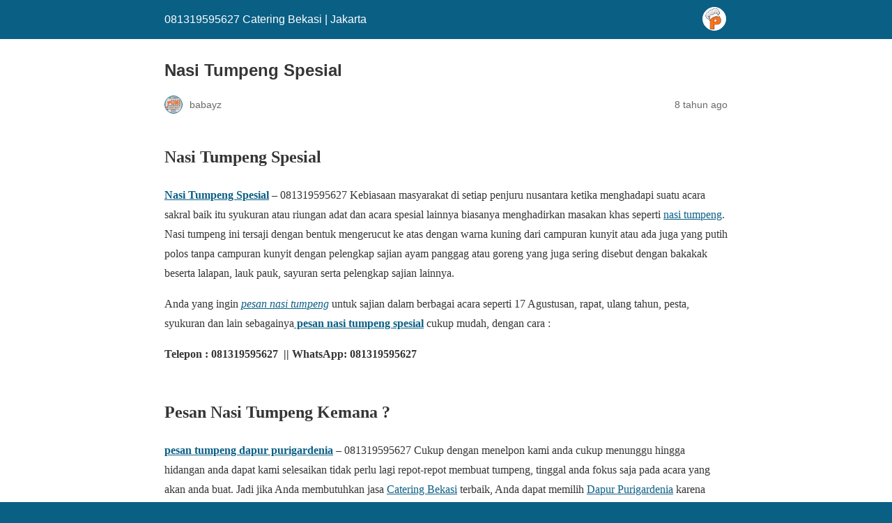

--- FILE ---
content_type: text/html; charset=utf-8
request_url: https://dapurpurigardenia.com/nasi-tumpeng-spesial/amp/
body_size: 33386
content:
<!DOCTYPE html>
<html amp lang="id" data-amp-auto-lightbox-disable transformed="self;v=1" i-amphtml-layout="" i-amphtml-no-boilerplate="">
<head><meta charset="utf-8"><meta name="viewport" content="width=device-width,minimum-scale=1"><link rel="preconnect" href="https://cdn.ampproject.org"><style amp-runtime="" i-amphtml-version="012512221826001">html{overflow-x:hidden!important}html.i-amphtml-fie{height:100%!important;width:100%!important}html:not([amp4ads]),html:not([amp4ads]) body{height:auto!important}html:not([amp4ads]) body{margin:0!important}body{-webkit-text-size-adjust:100%;-moz-text-size-adjust:100%;-ms-text-size-adjust:100%;text-size-adjust:100%}html.i-amphtml-singledoc.i-amphtml-embedded{-ms-touch-action:pan-y pinch-zoom;touch-action:pan-y pinch-zoom}html.i-amphtml-fie>body,html.i-amphtml-singledoc>body{overflow:visible!important}html.i-amphtml-fie:not(.i-amphtml-inabox)>body,html.i-amphtml-singledoc:not(.i-amphtml-inabox)>body{position:relative!important}html.i-amphtml-ios-embed-legacy>body{overflow-x:hidden!important;overflow-y:auto!important;position:absolute!important}html.i-amphtml-ios-embed{overflow-y:auto!important;position:static}#i-amphtml-wrapper{overflow-x:hidden!important;overflow-y:auto!important;position:absolute!important;top:0!important;left:0!important;right:0!important;bottom:0!important;margin:0!important;display:block!important}html.i-amphtml-ios-embed.i-amphtml-ios-overscroll,html.i-amphtml-ios-embed.i-amphtml-ios-overscroll>#i-amphtml-wrapper{-webkit-overflow-scrolling:touch!important}#i-amphtml-wrapper>body{position:relative!important;border-top:1px solid transparent!important}#i-amphtml-wrapper+body{visibility:visible}#i-amphtml-wrapper+body .i-amphtml-lightbox-element,#i-amphtml-wrapper+body[i-amphtml-lightbox]{visibility:hidden}#i-amphtml-wrapper+body[i-amphtml-lightbox] .i-amphtml-lightbox-element{visibility:visible}#i-amphtml-wrapper.i-amphtml-scroll-disabled,.i-amphtml-scroll-disabled{overflow-x:hidden!important;overflow-y:hidden!important}amp-instagram{padding:54px 0px 0px!important;background-color:#fff}amp-iframe iframe{box-sizing:border-box!important}[amp-access][amp-access-hide]{display:none}[subscriptions-dialog],body:not(.i-amphtml-subs-ready) [subscriptions-action],body:not(.i-amphtml-subs-ready) [subscriptions-section]{display:none!important}amp-experiment,amp-live-list>[update]{display:none}amp-list[resizable-children]>.i-amphtml-loading-container.amp-hidden{display:none!important}amp-list [fetch-error],amp-list[load-more] [load-more-button],amp-list[load-more] [load-more-end],amp-list[load-more] [load-more-failed],amp-list[load-more] [load-more-loading]{display:none}amp-list[diffable] div[role=list]{display:block}amp-story-page,amp-story[standalone]{min-height:1px!important;display:block!important;height:100%!important;margin:0!important;padding:0!important;overflow:hidden!important;width:100%!important}amp-story[standalone]{background-color:#000!important;position:relative!important}amp-story-page{background-color:#757575}amp-story .amp-active>div,amp-story .i-amphtml-loader-background{display:none!important}amp-story-page:not(:first-of-type):not([distance]):not([active]){transform:translateY(1000vh)!important}amp-autocomplete{position:relative!important;display:inline-block!important}amp-autocomplete>input,amp-autocomplete>textarea{padding:0.5rem;border:1px solid rgba(0,0,0,.33)}.i-amphtml-autocomplete-results,amp-autocomplete>input,amp-autocomplete>textarea{font-size:1rem;line-height:1.5rem}[amp-fx^=fly-in]{visibility:hidden}amp-script[nodom],amp-script[sandboxed]{position:fixed!important;top:0!important;width:1px!important;height:1px!important;overflow:hidden!important;visibility:hidden}
/*# sourceURL=/css/ampdoc.css*/[hidden]{display:none!important}.i-amphtml-element{display:inline-block}.i-amphtml-blurry-placeholder{transition:opacity 0.3s cubic-bezier(0.0,0.0,0.2,1)!important;pointer-events:none}[layout=nodisplay]:not(.i-amphtml-element){display:none!important}.i-amphtml-layout-fixed,[layout=fixed][width][height]:not(.i-amphtml-layout-fixed){display:inline-block;position:relative}.i-amphtml-layout-responsive,[layout=responsive][width][height]:not(.i-amphtml-layout-responsive),[width][height][heights]:not([layout]):not(.i-amphtml-layout-responsive),[width][height][sizes]:not(img):not([layout]):not(.i-amphtml-layout-responsive){display:block;position:relative}.i-amphtml-layout-intrinsic,[layout=intrinsic][width][height]:not(.i-amphtml-layout-intrinsic){display:inline-block;position:relative;max-width:100%}.i-amphtml-layout-intrinsic .i-amphtml-sizer{max-width:100%}.i-amphtml-intrinsic-sizer{max-width:100%;display:block!important}.i-amphtml-layout-container,.i-amphtml-layout-fixed-height,[layout=container],[layout=fixed-height][height]:not(.i-amphtml-layout-fixed-height){display:block;position:relative}.i-amphtml-layout-fill,.i-amphtml-layout-fill.i-amphtml-notbuilt,[layout=fill]:not(.i-amphtml-layout-fill),body noscript>*{display:block;overflow:hidden!important;position:absolute;top:0;left:0;bottom:0;right:0}body noscript>*{position:absolute!important;width:100%;height:100%;z-index:2}body noscript{display:inline!important}.i-amphtml-layout-flex-item,[layout=flex-item]:not(.i-amphtml-layout-flex-item){display:block;position:relative;-ms-flex:1 1 auto;flex:1 1 auto}.i-amphtml-layout-fluid{position:relative}.i-amphtml-layout-size-defined{overflow:hidden!important}.i-amphtml-layout-awaiting-size{position:absolute!important;top:auto!important;bottom:auto!important}i-amphtml-sizer{display:block!important}@supports (aspect-ratio:1/1){i-amphtml-sizer.i-amphtml-disable-ar{display:none!important}}.i-amphtml-blurry-placeholder,.i-amphtml-fill-content{display:block;height:0;max-height:100%;max-width:100%;min-height:100%;min-width:100%;width:0;margin:auto}.i-amphtml-layout-size-defined .i-amphtml-fill-content{position:absolute;top:0;left:0;bottom:0;right:0}.i-amphtml-replaced-content,.i-amphtml-screen-reader{padding:0!important;border:none!important}.i-amphtml-screen-reader{position:fixed!important;top:0px!important;left:0px!important;width:4px!important;height:4px!important;opacity:0!important;overflow:hidden!important;margin:0!important;display:block!important;visibility:visible!important}.i-amphtml-screen-reader~.i-amphtml-screen-reader{left:8px!important}.i-amphtml-screen-reader~.i-amphtml-screen-reader~.i-amphtml-screen-reader{left:12px!important}.i-amphtml-screen-reader~.i-amphtml-screen-reader~.i-amphtml-screen-reader~.i-amphtml-screen-reader{left:16px!important}.i-amphtml-unresolved{position:relative;overflow:hidden!important}.i-amphtml-select-disabled{-webkit-user-select:none!important;-ms-user-select:none!important;user-select:none!important}.i-amphtml-notbuilt,[layout]:not(.i-amphtml-element),[width][height][heights]:not([layout]):not(.i-amphtml-element),[width][height][sizes]:not(img):not([layout]):not(.i-amphtml-element){position:relative;overflow:hidden!important;color:transparent!important}.i-amphtml-notbuilt:not(.i-amphtml-layout-container)>*,[layout]:not([layout=container]):not(.i-amphtml-element)>*,[width][height][heights]:not([layout]):not(.i-amphtml-element)>*,[width][height][sizes]:not([layout]):not(.i-amphtml-element)>*{display:none}amp-img:not(.i-amphtml-element)[i-amphtml-ssr]>img.i-amphtml-fill-content{display:block}.i-amphtml-notbuilt:not(.i-amphtml-layout-container),[layout]:not([layout=container]):not(.i-amphtml-element),[width][height][heights]:not([layout]):not(.i-amphtml-element),[width][height][sizes]:not(img):not([layout]):not(.i-amphtml-element){color:transparent!important;line-height:0!important}.i-amphtml-ghost{visibility:hidden!important}.i-amphtml-element>[placeholder],[layout]:not(.i-amphtml-element)>[placeholder],[width][height][heights]:not([layout]):not(.i-amphtml-element)>[placeholder],[width][height][sizes]:not([layout]):not(.i-amphtml-element)>[placeholder]{display:block;line-height:normal}.i-amphtml-element>[placeholder].amp-hidden,.i-amphtml-element>[placeholder].hidden{visibility:hidden}.i-amphtml-element:not(.amp-notsupported)>[fallback],.i-amphtml-layout-container>[placeholder].amp-hidden,.i-amphtml-layout-container>[placeholder].hidden{display:none}.i-amphtml-layout-size-defined>[fallback],.i-amphtml-layout-size-defined>[placeholder]{position:absolute!important;top:0!important;left:0!important;right:0!important;bottom:0!important;z-index:1}amp-img[i-amphtml-ssr]:not(.i-amphtml-element)>[placeholder]{z-index:auto}.i-amphtml-notbuilt>[placeholder]{display:block!important}.i-amphtml-hidden-by-media-query{display:none!important}.i-amphtml-element-error{background:red!important;color:#fff!important;position:relative!important}.i-amphtml-element-error:before{content:attr(error-message)}i-amp-scroll-container,i-amphtml-scroll-container{position:absolute;top:0;left:0;right:0;bottom:0;display:block}i-amp-scroll-container.amp-active,i-amphtml-scroll-container.amp-active{overflow:auto;-webkit-overflow-scrolling:touch}.i-amphtml-loading-container{display:block!important;pointer-events:none;z-index:1}.i-amphtml-notbuilt>.i-amphtml-loading-container{display:block!important}.i-amphtml-loading-container.amp-hidden{visibility:hidden}.i-amphtml-element>[overflow]{cursor:pointer;position:relative;z-index:2;visibility:hidden;display:initial;line-height:normal}.i-amphtml-layout-size-defined>[overflow]{position:absolute}.i-amphtml-element>[overflow].amp-visible{visibility:visible}template{display:none!important}.amp-border-box,.amp-border-box *,.amp-border-box :after,.amp-border-box :before{box-sizing:border-box}amp-pixel{display:none!important}amp-analytics,amp-auto-ads,amp-story-auto-ads{position:fixed!important;top:0!important;width:1px!important;height:1px!important;overflow:hidden!important;visibility:hidden}amp-story{visibility:hidden!important}html.i-amphtml-fie>amp-analytics{position:initial!important}[visible-when-invalid]:not(.visible),form [submit-error],form [submit-success],form [submitting]{display:none}amp-accordion{display:block!important}@media (min-width:1px){:where(amp-accordion>section)>:first-child{margin:0;background-color:#efefef;padding-right:20px;border:1px solid #dfdfdf}:where(amp-accordion>section)>:last-child{margin:0}}amp-accordion>section{float:none!important}amp-accordion>section>*{float:none!important;display:block!important;overflow:hidden!important;position:relative!important}amp-accordion,amp-accordion>section{margin:0}amp-accordion:not(.i-amphtml-built)>section>:last-child{display:none!important}amp-accordion:not(.i-amphtml-built)>section[expanded]>:last-child{display:block!important}
/*# sourceURL=/css/ampshared.css*/</style><meta name="amp-to-amp-navigation" content="AMP-Redirect-To; AMP.navigateTo"><meta name="robots" content="max-image-preview:large"><meta name="generator" content="AMP Plugin v2.5.5; mode=reader; theme=legacy"><meta name="generator" content="WordPress 6.9"><meta name="description" content="Nasi Tumpeng Spesial - 081319595627 Kebiasaan masyarakat di setiap penjuru nusantara ketika menghadapi suatu acara sakral baik itu syukuran atau riungan adat dan acara spesial lainnya biasanya menghadirkan masakan khas"><meta name="robots" content="max-image-preview:large"><meta name="author" content="babayz"><meta name="google-site-verification" content="F6Vi66V5tPOCPAtjd2sV4aXG44HgKg672K_fbrCv5LA"><meta name="msvalidate.01" content="5B520B86170BA0BCA92538EC8021A380"><meta name="p:domain_verify" content="78296dd13b7a417c9f5661699e7e8684"><meta name="keywords" content="nasi tumpeng spesial,spesial nasi tumpeng,nasi kuning spesial,pesan nasi tumpeng spesial,nasi tumpeng bekasi spesial,pesan nasi tumpeng,nasi tumpeng bekasi enak,catering bekasi,dapur purigardenia,pesan nasi tumpeng kemana"><meta name="generator" content="All in One SEO (AIOSEO) 4.9.3"><meta property="og:locale" content="id_ID"><meta property="og:site_name" content="Dapur Purigardenia"><meta property="og:type" content="article"><meta property="og:title" content="Nasi Tumpeng Spesial | 081319595627 Catering Bekasi | Jakarta"><meta property="og:description" content="Nasi Tumpeng Spesial - 081319595627 Kebiasaan masyarakat di setiap penjuru nusantara ketika menghadapi suatu acara sakral baik itu syukuran atau riungan adat dan acara spesial lainnya biasanya menghadirkan masakan khas"><meta property="og:url" content="https://dapurpurigardenia.com/nasi-tumpeng-spesial/"><meta property="fb:app_id" content="133873613904543"><meta property="fb:admins" content="Dapur App"><meta property="og:image" content="https://dapurpurigardenia.com/wp-content/uploads/2017/04/logo-kotak.png"><meta property="og:image:secure_url" content="https://dapurpurigardenia.com/wp-content/uploads/2017/04/logo-kotak.png"><meta property="og:image:width" content="200"><meta property="og:image:height" content="200"><meta property="article:published_time" content="2017-08-18T07:09:09+00:00"><meta property="article:modified_time" content="2017-08-29T06:30:12+00:00"><meta property="article:publisher" content="https://facebook.com/Dpurigardenia"><meta name="twitter:card" content="summary"><meta name="twitter:site" content="@Dpurigardenia"><meta name="twitter:title" content="Nasi Tumpeng Spesial | 081319595627 Catering Bekasi | Jakarta"><meta name="twitter:description" content="Nasi Tumpeng Spesial - 081319595627 Kebiasaan masyarakat di setiap penjuru nusantara ketika menghadapi suatu acara sakral baik itu syukuran atau riungan adat dan acara spesial lainnya biasanya menghadirkan masakan khas"><meta name="twitter:creator" content="@babayzgtl"><meta name="twitter:image" content="https://dapurpurigardenia.com/wp-content/uploads/2017/04/logo-kotak.png"><script async="" src="https://cdn.ampproject.org/v0.mjs" type="module" crossorigin="anonymous"></script><script async nomodule src="https://cdn.ampproject.org/v0.js" crossorigin="anonymous"></script><script src="https://cdn.ampproject.org/v0/amp-addthis-0.1.mjs" async="" custom-element="amp-addthis" type="module" crossorigin="anonymous"></script><script async nomodule src="https://cdn.ampproject.org/v0/amp-addthis-0.1.js" crossorigin="anonymous" custom-element="amp-addthis"></script><style amp-custom="">#amp-mobile-version-switcher{left:0;position:absolute;width:100%;z-index:100}#amp-mobile-version-switcher>a{background-color:#444;border:0;color:#eaeaea;display:block;font-family:-apple-system,BlinkMacSystemFont,Segoe UI,Roboto,Oxygen-Sans,Ubuntu,Cantarell,Helvetica Neue,sans-serif;font-size:16px;font-weight:600;padding:15px 0;text-align:center;-webkit-text-decoration:none;text-decoration:none}#amp-mobile-version-switcher>a:active,#amp-mobile-version-switcher>a:focus,#amp-mobile-version-switcher>a:hover{-webkit-text-decoration:underline;text-decoration:underline}:root{--wp-block-synced-color:#7a00df;--wp-block-synced-color--rgb:122,0,223;--wp-bound-block-color:var(--wp-block-synced-color);--wp-editor-canvas-background:#ddd;--wp-admin-theme-color:#007cba;--wp-admin-theme-color--rgb:0,124,186;--wp-admin-theme-color-darker-10:#006ba1;--wp-admin-theme-color-darker-10--rgb:0,107,160.5;--wp-admin-theme-color-darker-20:#005a87;--wp-admin-theme-color-darker-20--rgb:0,90,135;--wp-admin-border-width-focus:2px}@media (min-resolution:192dpi){:root{--wp-admin-border-width-focus:1.5px}}:root{--wp--preset--font-size--normal:16px;--wp--preset--font-size--huge:42px}html :where(.has-border-color){border-style:solid}html :where([data-amp-original-style*=border-top-color]){border-top-style:solid}html :where([data-amp-original-style*=border-right-color]){border-right-style:solid}html :where([data-amp-original-style*=border-bottom-color]){border-bottom-style:solid}html :where([data-amp-original-style*=border-left-color]){border-left-style:solid}html :where([data-amp-original-style*=border-width]){border-style:solid}html :where([data-amp-original-style*=border-top-width]){border-top-style:solid}html :where([data-amp-original-style*=border-right-width]){border-right-style:solid}html :where([data-amp-original-style*=border-bottom-width]){border-bottom-style:solid}html :where([data-amp-original-style*=border-left-width]){border-left-style:solid}html :where(amp-img[class*=wp-image-]),html :where(amp-anim[class*=wp-image-]){height:auto;max-width:100%}:where(figure){margin:0 0 1em}html :where(.is-position-sticky){--wp-admin--admin-bar--position-offset:var(--wp-admin--admin-bar--height,0px)}@media screen and (max-width:600px){html :where(.is-position-sticky){--wp-admin--admin-bar--position-offset:0px}}amp-img.amp-wp-enforced-sizes{object-fit:contain}amp-img img,amp-img noscript{image-rendering:inherit;object-fit:inherit;object-position:inherit}.alignleft{margin-top:1em;margin-right:auto;margin-bottom:1em;margin-left:auto}.alignleft{float:left}.amp-wp-enforced-sizes{max-width:100%;margin:0 auto}html{background:#0a5f85}body{background:#fff;color:#353535;font-family:Georgia,"Times New Roman",Times,Serif;font-weight:300;line-height:1.75}p,figure{margin:0 0 1em;padding:0}a,a:visited{color:#0a5f85}a:hover,a:active,a:focus{color:#353535}.amp-wp-meta,.amp-wp-header div,.amp-wp-title,.wp-caption-text,.amp-wp-tax-category,.amp-wp-tax-tag,.amp-wp-comments-link,.amp-wp-footer p,.back-to-top{font-family:-apple-system,BlinkMacSystemFont,"Segoe UI","Roboto","Oxygen-Sans","Ubuntu","Cantarell","Helvetica Neue",sans-serif}.amp-wp-header{background-color:#0a5f85}.amp-wp-header div{color:#fff;font-size:1em;font-weight:400;margin:0 auto;max-width:calc(840px - 32px);padding:.875em 16px;position:relative}.amp-wp-header a{color:#fff;text-decoration:none}.amp-wp-header .amp-wp-site-icon{background-color:#fff;border:1px solid #fff;border-radius:50%;position:absolute;right:18px;top:10px}.amp-wp-article{color:#353535;font-weight:400;margin:1.5em auto;max-width:840px;overflow-wrap:break-word;word-wrap:break-word}.amp-wp-article-header{align-items:center;align-content:stretch;display:flex;flex-wrap:wrap;justify-content:space-between;margin:1.5em 16px 0}.amp-wp-title{color:#353535;display:block;flex:1 0 100%;font-weight:900;margin:0 0 .625em;width:100%}.amp-wp-meta{color:#696969;display:inline-block;flex:2 1 50%;font-size:.875em;line-height:1.5em;margin:0 0 1.5em;padding:0}.amp-wp-article-header .amp-wp-meta:last-of-type{text-align:right}.amp-wp-article-header .amp-wp-meta:first-of-type{text-align:left}.amp-wp-byline amp-img,.amp-wp-byline .amp-wp-author{display:inline-block;vertical-align:middle}.amp-wp-byline amp-img{border:1px solid #0a5f85;border-radius:50%;position:relative;margin-right:6px}.amp-wp-posted-on{text-align:right}.amp-wp-article-content{margin:0 16px}.amp-wp-article-content .wp-caption{max-width:100%}.amp-wp-article-content amp-img{margin:0 auto}.amp-wp-article-content amp-img.alignleft{margin:0 16px 1em 0}.wp-caption{padding:0}.wp-caption.alignleft{margin-right:16px}.wp-caption .wp-caption-text{border-bottom:1px solid #c2c2c2;color:#696969;font-size:.875em;line-height:1.5em;margin:0;padding:.66em 10px .75em}.amp-wp-article-footer .amp-wp-meta{display:block}.amp-wp-tax-category,.amp-wp-tax-tag{color:#696969;font-size:.875em;line-height:1.5em;margin:1.5em 16px}.amp-wp-comments-link{color:#696969;font-size:.875em;line-height:1.5em;text-align:center;margin:2.25em 0 1.5em}.amp-wp-comments-link a{border-style:solid;border-color:#c2c2c2;border-width:1px 1px 2px;border-radius:4px;background-color:transparent;color:#0a5f85;cursor:pointer;display:block;font-size:14px;font-weight:600;line-height:18px;margin:0 auto;max-width:200px;padding:11px 16px;text-decoration:none;width:50%;-webkit-transition:background-color .2s ease;transition:background-color .2s ease}.amp-wp-footer{border-top:1px solid #c2c2c2;margin:calc(1.5em - 1px) 0 0}.amp-wp-footer div{margin:0 auto;max-width:calc(840px - 32px);padding:1.25em 16px 1.25em;position:relative}.amp-wp-footer h2{font-size:1em;line-height:1.375em;margin:0 0 .5em}.amp-wp-footer p{color:#696969;font-size:.8em;line-height:1.5em;margin:0 85px 0 0}.amp-wp-footer a{text-decoration:none}.back-to-top{bottom:1.275em;font-size:.8em;font-weight:600;line-height:2em;position:absolute;right:16px}.amp-wp-2e3d97c:not(#_#_#_#_#_){max-width:417px}

/*# sourceURL=amp-custom.css */</style><link rel="canonical" href="https://dapurpurigardenia.com/nasi-tumpeng-spesial/"><title>Nasi Tumpeng Spesial | 081319595627 Catering Bekasi | Jakarta</title><script type="application/ld+json" class="aioseo-schema">{"@context":"https://schema.org","@graph":[{"@type":"Article","@id":"https://dapurpurigardenia.com/nasi-tumpeng-spesial/#article","name":"Nasi Tumpeng Spesial | 081319595627 Catering Bekasi | Jakarta","headline":"Nasi Tumpeng Spesial","author":{"@id":"https://dapurpurigardenia.com/author/babayz/#author"},"publisher":{"@id":"https://dapurpurigardenia.com/#organization"},"image":{"@type":"ImageObject","url":"https://dapurpurigardenia.com/wp-content/uploads/2017/08/Testimoni-Almalik-576x1024.jpg","@id":"https://dapurpurigardenia.com/nasi-tumpeng-spesial/#articleImage"},"datePublished":"2017-08-18T07:09:09+07:00","dateModified":"2017-08-29T06:30:12+07:00","inLanguage":"id-ID","commentCount":1,"mainEntityOfPage":{"@id":"https://dapurpurigardenia.com/nasi-tumpeng-spesial/#webpage"},"isPartOf":{"@id":"https://dapurpurigardenia.com/nasi-tumpeng-spesial/#webpage"},"articleSection":"Nasi Tumpeng, Catering Bekasi, Dapur Purigardenia, nasi kuning spesial, nasi tumpeng bekasi enak, nasi tumpeng bekasi spesial, Nasi Tumpeng Spesial, Pesan Nasi Tumpeng, Pesan Nasi Tumpeng Kemana, pesan nasi tumpeng spesial, Spesial nasi tumpeng"},{"@type":"BreadcrumbList","@id":"https://dapurpurigardenia.com/nasi-tumpeng-spesial/#breadcrumblist","itemListElement":[{"@type":"ListItem","@id":"https://dapurpurigardenia.com#listItem","position":1,"name":"Home","item":"https://dapurpurigardenia.com","nextItem":{"@type":"ListItem","@id":"https://dapurpurigardenia.com/Pesan/nasi-tumpeng/#listItem","name":"Nasi Tumpeng"}},{"@type":"ListItem","@id":"https://dapurpurigardenia.com/Pesan/nasi-tumpeng/#listItem","position":2,"name":"Nasi Tumpeng","item":"https://dapurpurigardenia.com/Pesan/nasi-tumpeng/","nextItem":{"@type":"ListItem","@id":"https://dapurpurigardenia.com/nasi-tumpeng-spesial/#listItem","name":"Nasi Tumpeng Spesial"},"previousItem":{"@type":"ListItem","@id":"https://dapurpurigardenia.com#listItem","name":"Home"}},{"@type":"ListItem","@id":"https://dapurpurigardenia.com/nasi-tumpeng-spesial/#listItem","position":3,"name":"Nasi Tumpeng Spesial","previousItem":{"@type":"ListItem","@id":"https://dapurpurigardenia.com/Pesan/nasi-tumpeng/#listItem","name":"Nasi Tumpeng"}}]},{"@type":"Organization","@id":"https://dapurpurigardenia.com/#organization","name":"Dapur Purigardenia","description":"Catering Enak Dan Lezat","url":"https://dapurpurigardenia.com/","telephone":"+6281319595627","logo":{"@type":"ImageObject","url":"https://dapurpurigardenia.com/wp-content/uploads/2019/01/ads3.jpg","@id":"https://dapurpurigardenia.com/nasi-tumpeng-spesial/#organizationLogo","width":125,"height":125,"caption":"Catering Dapur Purigardenia"},"image":{"@id":"https://dapurpurigardenia.com/nasi-tumpeng-spesial/#organizationLogo"},"sameAs":["https://x.com/Dpurigardenia","https://instagram.com/Dpurigardenia","https://tiktok.com/@Dpurigardenia","https://pinterest.com/Dpurigardenia","https://www.youtube.com/@DapurPurigardenia","https://linkedin.com/in/Dpurigardenia","https://tumblr.com/Dpurigardenia"]},{"@type":"Person","@id":"https://dapurpurigardenia.com/author/babayz/#author","url":"https://dapurpurigardenia.com/author/babayz/","name":"babayz","image":{"@type":"ImageObject","@id":"https://dapurpurigardenia.com/nasi-tumpeng-spesial/#authorImage","url":"https://secure.gravatar.com/avatar/3e6068ace64f0540b72ba1aa0277d7f8ade6090c64f95f973cf56951397c5684?s=96\u0026d=mm\u0026r=g","width":96,"height":96,"caption":"babayz"},"sameAs":["https://twitter.com/babayzgtl"]},{"@type":"WebPage","@id":"https://dapurpurigardenia.com/nasi-tumpeng-spesial/#webpage","url":"https://dapurpurigardenia.com/nasi-tumpeng-spesial/","name":"Nasi Tumpeng Spesial | 081319595627 Catering Bekasi | Jakarta","description":"Nasi Tumpeng Spesial - 081319595627 Kebiasaan masyarakat di setiap penjuru nusantara ketika menghadapi suatu acara sakral baik itu syukuran atau riungan adat dan acara spesial lainnya biasanya menghadirkan masakan khas","inLanguage":"id-ID","isPartOf":{"@id":"https://dapurpurigardenia.com/#website"},"breadcrumb":{"@id":"https://dapurpurigardenia.com/nasi-tumpeng-spesial/#breadcrumblist"},"author":{"@id":"https://dapurpurigardenia.com/author/babayz/#author"},"creator":{"@id":"https://dapurpurigardenia.com/author/babayz/#author"},"datePublished":"2017-08-18T07:09:09+07:00","dateModified":"2017-08-29T06:30:12+07:00"},{"@type":"WebSite","@id":"https://dapurpurigardenia.com/#website","url":"https://dapurpurigardenia.com/","name":"081319595627 Catering Bekasi | Jakarta","description":"Catering Enak Dan Lezat","inLanguage":"id-ID","publisher":{"@id":"https://dapurpurigardenia.com/#organization"}}]}</script></head>

<body data-rsssl="1" class="">

<header id="top" class="amp-wp-header">
	<div>
		<a href="https://dapurpurigardenia.com/?amp">
										<amp-img src="https://dapurpurigardenia.com/wp-content/uploads/2017/04/favicon.png" width="32" height="32" class="amp-wp-site-icon amp-wp-enforced-sizes i-amphtml-layout-intrinsic i-amphtml-layout-size-defined" data-hero-candidate="" alt="Site icon" layout="intrinsic" data-hero i-amphtml-ssr i-amphtml-layout="intrinsic"><i-amphtml-sizer slot="i-amphtml-svc" class="i-amphtml-sizer"><img alt="" aria-hidden="true" class="i-amphtml-intrinsic-sizer" role="presentation" src="[data-uri]"></i-amphtml-sizer><img class="i-amphtml-fill-content i-amphtml-replaced-content" decoding="async" alt="Site icon" src="https://dapurpurigardenia.com/wp-content/uploads/2017/04/favicon.png"></amp-img>
						<span class="amp-site-title">
				081319595627 Catering Bekasi | Jakarta			</span>
		</a>
	</div>
</header>

<article class="amp-wp-article">
	<header class="amp-wp-article-header">
		<h1 class="amp-wp-title">Nasi Tumpeng Spesial</h1>
			<div class="amp-wp-meta amp-wp-byline">
					<amp-img src="https://secure.gravatar.com/avatar/3e6068ace64f0540b72ba1aa0277d7f8ade6090c64f95f973cf56951397c5684?s=72&amp;d=mm&amp;r=g" srcset="
					https://secure.gravatar.com/avatar/3e6068ace64f0540b72ba1aa0277d7f8ade6090c64f95f973cf56951397c5684?s=24&amp;d=mm&amp;r=g 1x,
					https://secure.gravatar.com/avatar/3e6068ace64f0540b72ba1aa0277d7f8ade6090c64f95f973cf56951397c5684?s=48&amp;d=mm&amp;r=g 2x,
					https://secure.gravatar.com/avatar/3e6068ace64f0540b72ba1aa0277d7f8ade6090c64f95f973cf56951397c5684?s=72&amp;d=mm&amp;r=g 3x
				" alt="babayz" width="24" height="24" layout="fixed" class="i-amphtml-layout-fixed i-amphtml-layout-size-defined" style="width:24px;height:24px" i-amphtml-layout="fixed"></amp-img>
				<span class="amp-wp-author author vcard">babayz</span>
	</div>
<div class="amp-wp-meta amp-wp-posted-on">
	<time datetime="2017-08-18T07:09:09+00:00">
		8 tahun ago	</time>
</div>
	</header>

	
	<div class="amp-wp-article-content">
		<h1>Nasi Tumpeng Spesial</h1>
<p><a href="https://dapurpurigardenia.com/nasi-tumpeng-spesial/amp/"><strong>Nasi Tumpeng Spesial</strong></a> – 081319595627 Kebiasaan masyarakat di setiap penjuru nusantara ketika menghadapi suatu acara sakral baik itu syukuran atau riungan adat dan acara spesial lainnya biasanya menghadirkan masakan khas seperti <a href="https://dapurpurigardenia.com/nasi-tumpeng/?amp">nasi tumpeng</a>. Nasi tumpeng ini tersaji dengan bentuk mengerucut ke atas dengan warna kuning dari campuran kunyit atau ada juga yang putih polos tanpa campuran kunyit dengan pelengkap sajian ayam panggag atau goreng yang juga sering disebut dengan bakakak beserta lalapan, lauk pauk, sayuran serta pelengkap sajian lainnya.</p>
<p>Anda yang ingin <a href="https://dapurpurigardenia.com/nasi-tumpeng/?amp"><em>pesan nasi tumpeng</em></a> untuk sajian dalam berbagai acara seperti 17 Agustusan, rapat, ulang tahun, pesta, syukuran dan lain sebagainya<a href="https://dapurpurigardenia.com/nasi-tumpeng/?amp"><strong> pesan nasi tumpeng spesial</strong></a> cukup mudah, dengan cara :</p>
<div><strong>Telepon : 081319595627  || </strong><strong>WhatsApp: 081319595627</strong></div>
<p> </p>
<h2><strong>Pesan Nasi Tumpeng Kemana ?</strong></h2>
<p><a href="https://dapurpurigardenia.com/nasi-tumpeng/?amp"><strong>pesan tumpeng dapur purigardenia</strong></a> – 081319595627 Cukup dengan menelpon kami anda cukup menunggu hingga hidangan anda dapat kami selesaikan tidak perlu lagi repot-repot membuat tumpeng, tinggal anda fokus saja pada acara yang akan anda buat. Jadi jika Anda membutuhkan jasa <a href="https://dapurpurigardenia.com/?amp">Catering Bekasi</a> terbaik, Anda dapat memilih <a href="https://dapurpurigardenia.com/?amp">Dapur Purigardenia</a> karena Dapur Purigardenia senantiasa menjaga cita rasa yang enak, lezat, sehat dan bergizi. Dengan pemilihan bahan makanan yang berkualitas serta diracik/dimasak oleh koki yang telah ahli dalam bidang memasak. Pilihan menu masakan pun bervariatif yang dapat Anda pesan atau rekomendasikan untuk acara Anda.</p>
<p>Berikut testimoni dari pelanggan kami, <a href="https://dapurpurigardenia.com/?amp">nasi tumpeng bekasi enak</a> :</p>
<figure id="attachment_543" class="wp-caption alignleft amp-wp-2e3d97c" data-amp-original-style="max-width: 417px"><a href="https://dapurpurigardenia.com/wp-content/uploads/2017/08/Testimoni-Almalik.jpg"><amp-img class="wp-image-543 amp-wp-enforced-sizes i-amphtml-layout-intrinsic i-amphtml-layout-size-defined" src="https://dapurpurigardenia.com/wp-content/uploads/2017/08/Testimoni-Almalik-576x1024.jpg" alt="Testimoni" width="417" height="883" layout="intrinsic" i-amphtml-layout="intrinsic"><i-amphtml-sizer slot="i-amphtml-svc" class="i-amphtml-sizer"><img alt="" aria-hidden="true" class="i-amphtml-intrinsic-sizer" role="presentation" src="[data-uri]"></i-amphtml-sizer><noscript><img loading="lazy" decoding="async" src="https://dapurpurigardenia.com/wp-content/uploads/2017/08/Testimoni-Almalik-576x1024.jpg" alt="Testimoni" width="417" height="883"></noscript></amp-img></a><figcaption class="wp-caption-text">Testimoni</figcaption></figure>
<p> </p>
<amp-addthis width="480" height="63" data-product-code="shin" data-attr-style="fixed" data-attr-counts="one" data-attr-numpreferredservices="5" data-attr-size="32px" data-attr-auto_personalization="true" data-attr-toolname="Sharing Buttons Below Content" class="i-amphtml-layout-fixed i-amphtml-layout-size-defined" style="width:480px;height:63px" i-amphtml-layout="fixed"></amp-addthis>	</div>

	<footer class="amp-wp-article-footer">
			<div class="amp-wp-meta amp-wp-tax-category">
		Categories: <a href="https://dapurpurigardenia.com/Pesan/nasi-tumpeng/?amp" rel="category tag">Nasi Tumpeng</a>	</div>

	<div class="amp-wp-meta amp-wp-tax-tag">
		Tags: <a href="https://dapurpurigardenia.com/Catering/catering-bekasi/?amp" rel="tag">Catering Bekasi</a>, <a href="https://dapurpurigardenia.com/Catering/dapur-purigardenia/?amp" rel="tag">Dapur Purigardenia</a>, <a href="https://dapurpurigardenia.com/Catering/nasi-kuning-spesial/?amp" rel="tag">nasi kuning spesial</a>, <a href="https://dapurpurigardenia.com/Catering/nasi-tumpeng-bekasi-enak/?amp" rel="tag">nasi tumpeng bekasi enak</a>, <a href="https://dapurpurigardenia.com/Catering/nasi-tumpeng-bekasi-spesial/?amp" rel="tag">nasi tumpeng bekasi spesial</a>, <a href="https://dapurpurigardenia.com/Catering/nasi-tumpeng-spesial/?amp" rel="tag">Nasi Tumpeng Spesial</a>, <a href="https://dapurpurigardenia.com/Catering/pesan-nasi-tumpeng/?amp" rel="tag">Pesan Nasi Tumpeng</a>, <a href="https://dapurpurigardenia.com/Catering/pesan-nasi-tumpeng-kemana/?amp" rel="tag">Pesan Nasi Tumpeng Kemana</a>, <a href="https://dapurpurigardenia.com/Catering/pesan-nasi-tumpeng-spesial/?amp" rel="tag">pesan nasi tumpeng spesial</a>, <a href="https://dapurpurigardenia.com/Catering/spesial-nasi-tumpeng/?amp" rel="tag">Spesial nasi tumpeng</a>	</div>
		<div class="amp-wp-meta amp-wp-comments-link">
		<a href="https://dapurpurigardenia.com/nasi-tumpeng-spesial/?noamp=mobile#comments">
			Leave a Comment		</a>
	</div>
	</footer>
</article>

<footer class="amp-wp-footer">
	<div>
		<h2>081319595627 Catering Bekasi | Jakarta</h2>
		<a href="#top" class="back-to-top">Back to top</a>
	</div>
</footer>


<amp-addthis width="48" height="48" data-product-code="shfs" layout="responsive" data-attr-auto_personalization="true" data-attr-toolname="Sharing Sidebar" data-attr-mobileposition="hide" data-attr-mobilebuttonsize="large" data-attr-style="modern" data-attr-counts="none" data-attr-theme="transparent" data-attr-desktopposition="left" data-attr-numpreferredservices="5" class="i-amphtml-layout-responsive i-amphtml-layout-size-defined" i-amphtml-layout="responsive"><i-amphtml-sizer slot="i-amphtml-svc" style="display:block;padding-top:100%"></i-amphtml-sizer></amp-addthis>		<div id="amp-mobile-version-switcher">
			<a rel="nofollow" href="https://dapurpurigardenia.com/nasi-tumpeng-spesial/?noamp=mobile">
				Exit mobile version			</a>
		</div>

				

</body></html>


--- FILE ---
content_type: text/javascript; charset=UTF-8
request_url: https://cdn.ampproject.org/v0/amp-addthis-0.1.mjs
body_size: 6117
content:
;
(self.AMP=self.AMP||[]).push({m:1,v:"2601162341000",n:"amp-addthis",ev:"0.1",l:!0,f:function(t,e){(()=>{function e(t){return t?Array.prototype.slice.call(t):[]}var{isArray:i}=Array,{hasOwnProperty:r,toString:s}=Object.prototype;function n(t){return"[object Object]"===s.call(t)}function o(t){return JSON.parse(t)}function a(t){var e;null===(e=t.parentElement)||void 0===e||e.removeChild(t)}function c(t,e,i){return function(t,e){for(const i in e)t.setAttribute(i,e[i]);return t}(t.createElement(e),i)}var h,d=["Webkit","webkit","Moz","moz","ms","O","o"];function u(t,e,i,r,s){const n=function(t,e,i){if(e.startsWith("--"))return e;h||(h=Object.create(null));let r=h[e];if(!r||i){if(r=e,void 0===t[e]){const i=function(t){return t.charAt(0).toUpperCase()+t.slice(1)}(e),s=function(t,e){for(let i=0;i<d.length;i++){const r=d[i]+e;if(void 0!==t[r])return r}return""}(t,i);void 0!==t[s]&&(r=s)}i||(h[e]=r)}return r}(t.style,e,s);if(!n)return;const o=r?i+r:i;t.style.setProperty(function(t){const e=t.replace(/[A-Z]/g,(t=>"-"+t.toLowerCase()));return d.some((t=>e.startsWith(t+"-")))?`-${e}`:e}(n),o)}self.__AMP_LOG=self.__AMP_LOG||{user:null,dev:null,userForEmbed:null};var l=self.__AMP_LOG;function p(t){return function(t,e){throw new Error("failed to call initLogConstructor")}()}function f(t,e,i,r,s,n,o,a,c,h,d){return t}function m(t,e,i,r,s,n,o,a,c,h,d){return(l.user||(l.user=p()),void l.user.win?l.userForEmbed||(l.userForEmbed=p()):l.user).assert(t,e,i,r,s,n,o,a,c,h,d)}function g(t,e){return w(t=function(t){return t.__AMP_TOP||(t.__AMP_TOP=t)}(t),e)}function b(t,e){return w(function(t){const e=v(t);return e.isSingleDoc()?e.win:e}(v(t)),e)}function v(t){return t.nodeType?(i=t,e=(i.ownerDocument||i).defaultView,g(e,"ampdoc")).getAmpDoc(t):t;var e,i}function w(t,e){f(function(t,e){const i=t.__AMP_SERVICES&&t.__AMP_SERVICES[e];return!(!i||!i.ctor)}(t,e));const i=function(t){let e=t.__AMP_SERVICES;return e||(e=t.__AMP_SERVICES={}),e}(t)[e];return i.obj||(f(i.ctor),f(i.context),i.obj=new i.ctor(i.context),f(i.obj),i.context=null,i.resolve&&i.resolve(i.obj)),i.obj}var C,_,y=t=>b(t,"viewport");function I(t,e,i,r){return function(t,e,i,r){let s=t,n=i,o=t=>{try{return n(t)}catch(t){var e,i;throw null===(e=(i=self).__AMP_REPORT_ERROR)||void 0===e||e.call(i,t),t}};const a=function(){if(void 0!==C)return C;C=!1;try{const t={get capture(){return C=!0,!1}};self.addEventListener("test-options",null,t),self.removeEventListener("test-options",null,t)}catch(t){}return C}(),c=!(null==r||!r.capture);return s.addEventListener(e,o,a?r:c),()=>{null==s||s.removeEventListener(e,o,a?r:c),n=null,s=null,o=null}}(t,e,i,r)}function x(t){return t.data}function k(t,e,i){return e in t?Object.defineProperty(t,e,{value:i,enumerable:!0,configurable:!0,writable:!0}):t[e]=i,t}function P(t,e){var i=Object.keys(t);if(Object.getOwnPropertySymbols){var r=Object.getOwnPropertySymbols(t);e&&(r=r.filter((function(e){return Object.getOwnPropertyDescriptor(t,e).enumerable}))),i.push.apply(i,r)}return i}function A(t){for(var e=1;e<arguments.length;e++){var i=null!=arguments[e]?arguments[e]:{};e%2?P(Object(i),!0).forEach((function(e){k(t,e,i[e])})):Object.getOwnPropertyDescriptors?Object.defineProperties(t,Object.getOwnPropertyDescriptors(i)):P(Object(i)).forEach((function(e){Object.defineProperty(t,e,Object.getOwnPropertyDescriptor(i,e))}))}return t}function M(t,e){return _||(_=self.document.createElement("a")),function(t,e,i){return t.href="",new URL(e,t.href)}(_,t)}function D(t,e){return function(t,e,i){if(!e)return t;const r=t.split("#",2),s=r[0].split("?",2);let n=s[0]+(s[1]?`?${s[1]}&${e}`:`?${e}`);return n+=r[1]?`#${r[1]}`:"",n}(t,function(t){const e=[];for(const o in t){let a=t[o];if(null!=a){a=i(n=a)?n:[n];for(let t=0;t<a.length;t++)e.push((r=o,s=a[t],`${encodeURIComponent(r)}=${encodeURIComponent(s)}`))}}var r,s,n;return e.join("&")}(e))}var O="addthis.amp.configuration",j="addthis.share",S="https://s7.addthis.com",T="https://m.addthis.com",$="https://m.addthisedge.com",R="AddThis Website Tools",E=["url","title","media","description","email_template","email_vars","passthrough","url_transforms"],N=["services_exclude","services_compact","services_expanded","services_custom","ui_click","ui_disable","ui_delay","ui_hover_direction","ui_language","ui_offset_top","ui_offset_left","ui_tabindex","track_addressbar","track_clickback","ga_property","ga_social"],z=/[A-Z]/gi,F=/[^a-zA-Z]/g,q=/\s/g,V=/#iframe$/,L="Pxltr Frame",J=(t,e)=>{const i=e.win.document,r=c(i,"amp-pixel",{"layout":"nodisplay","referrerpolicy":"no-referrer","src":t});i.body.appendChild(r)},W=t=>{const{ampDoc:e,endpoint:i}=t,r=function(t){const e={};if(null==t)return e;const i="string"==typeof t?t:JSON.stringify(t);try{const t=o(i);if(n(t))for(const i in t)e[i]=t[i]}catch(t){}return e}(x(t)),s=D(i,r);var a;(a=e.win,g(a,"xhr")).fetchJson(s,{mode:"cors",method:"GET",ampCors:!1,credentials:"include"}).then((t=>t.json())).then((t=>{const{pixels:i=[]}=t;i.length>0&&((t,e)=>{const{ampDoc:i,sid:r}=e,s=(t=>{const e=t.map((t=>{const{delay:e}=t;return A(A({},t),{},{delay:Array.isArray(e)&&e.length?e:[0]})})).map((t=>t.delay.map((e=>({delay:e,pixels:[t]}))))).reduce(((t,e)=>t.concat(e)),[]).reduce(((t,e)=>{const{delay:i,pixels:r}=e;return t[i]||(t[i]=[]),t[i]=t[i].concat(r),t}),{});return Object.keys(e).map((t=>({delay:Number(t),pixels:e[t]})))})(t);s.forEach((t=>{const{delay:e,pixels:s}=t;setTimeout((()=>{const t=s.map((t=>(((t,e)=>{const i=V.test(t);if(-1!==t.indexOf("//")){if(i){const i=(t=>M(t).host.split(".").concat(L.toLowerCase().replace(/\s/,"_")))(t);return((t,e,i)=>{const{name:r,title:s}=i,n=e.win.document,o=c(n,"iframe",{"frameborder":0,"width":0,"height":0,"name":r,"title":s,"src":t});var a,h;a=o,void 0===(h=!1)&&(h=a.hasAttribute("hidden")),h?a.removeAttribute("hidden"):a.setAttribute("hidden",""),function(t,e){for(const i in e)u(t,i,e[i])}(o,{position:"absolute",clip:"rect(0px 0px 0px 0px)"}),n.body.appendChild(o)})(t,e,{name:i,title:L})}J(t,e)}})(t.url,i),t.id))),n={"delay":`${e}`,"ids":t.join("-"),"sid":r},o=D(`${$}/live/prender`,n);i.win.navigator.sendBeacon?i.win.navigator.sendBeacon(o,"{}"):J(o,i)}),1e3*e)}))})(i,{sid:r.sid,ampDoc:e})}),(()=>{}))},U=/^[0-9a-f]{16}$/,H=4294967295,Z=Date.now(),B=(Z/1e3&H).toString(16)+("00000000"+Math.floor(Math.random()*(H+1)).toString(16)).slice(-8),G=()=>B,K=["backgroundColor","borderRadius","counterColor","counts","countsFontSize","desktopPosition","elements","hideDevice","hideEmailSharingConfirmation","hideLabel","iconColor","label","mobilePosition","numPreferredServices","offset","originalServices","postShareFollowMsg","postShareRecommendedMsg","postShareTitle","responsive","shareCountThreshold","size","style","textColor","thankyou","titleFontSize","__hideOnHomepage","originalServices","services"],Q=t=>t.head.querySelectorAll("meta"),X=t=>({name:(t.getAttribute("property")||t.name||"").toLowerCase(),content:t.content||""}),Y=t=>t.reduce(((t,e)=>(t[(t=>t.replace(z,(t=>{const e=t.charCodeAt(0),i=e<=90?90:122;return String.fromCharCode(i>=e+13?e+13:e-13)})))(e)]=1,t)),{}),tt=/^(?:q|search|bs|wd|p|kw|keyword|query|qry|querytext|text|searchcriteria|searchstring|searchtext|sp_q)=(.*)/i,et=/ws\/results\/(web|images|video|news)/,it=/google.*\/(search|url|aclk|m\?)/,rt=/aol.*\/aol/,st=".com/",nt=Y(["cbea","cbeab","kkk","zvys","gvgf","shpxf","chfflyvcf","pernzcvr","svfgvat","wvmm","fcybbtr","flovna"]),ot=Y(["phz"]),at=(t="",e=!1)=>{let i=0;const r=t.toLowerCase().split(F);for(let t=0;t<r.length;t++){const s=r[t];if(nt[s]||!e&&ot[s]){i|=1;break}}return i},ct=(t,e)=>{let i=at(t.title)|at(t.hostname,!0);return e.forEach((t=>{const{content:e,name:r}=X(t);"description"!==r&&"keywords"!==r||(i|=at(e)),"rating"===r&&(i|=((t="")=>{let e=0;return"mature"!==(t=t.toLowerCase().replace(q,""))&&"adult"!==t&&"rta-5042-1996-1400-1577-rta"!==t||(e|=1),e})(e))})),i},ht=(t,e,i)=>{let r=0;return t&&e&&(e.host===i.host?r|=2:r|=4,((t="")=>{const e=t.toLowerCase();return!!e.match(et)||void 0!==(t=>{const e=t.split("?").pop().toLowerCase().split("&");let i;for(let t=0;t<e.length;t++)if(i=tt.exec(e[t]),i)return i[1]})(t)&&-1===e.indexOf("addthis")&&(it.test(e)||rt.test(e)||e.indexOf("/pagead/aclk?")>-1||e.indexOf(st+"url")>-1||e.indexOf(st+"l.php")>-1||e.indexOf("/search?")>-1||e.indexOf("/search/?")>-1||e.indexOf("search?")>-1||e.indexOf("yandex.ru/clck/jsredir?")>-1||e.indexOf(st+"search")>-1||e.indexOf(".org/search")>-1||e.indexOf("/search.html?")>-1||e.indexOf("search/results.")>-1||e.indexOf(st+"s?bs")>-1||e.indexOf(st+"s?wd")>-1||e.indexOf(st+"mb?search")>-1||e.indexOf(st+"mvc/search")>-1||e.indexOf(st+"web")>-1||e.indexOf("hotbot"+st)>-1)})(t)&&(r|=1)),r},dt=(t,e)=>!!(t.getElementById("product")||(t.getElementsByClassName("product")||[]).length>0||t.getElementById("productDescription")||t.getElementById("page-product")||t.getElementById("vm_cart_products")||window.Virtuemart)||"product"===e.reduce(((t,e)=>{const{content:i,name:r}=X(e);return r.startsWith("og:")&&(t[r.split(":").pop()]=i),t}),{}).type,ut=t=>t.filter((t=>"keywords"===X(t).name.toLowerCase())).map((t=>(t=>{const e=[],i=t.split(",");let r=0;for(let t=0;t<i.length;t++){const s=(i[t]||"").trim();if(s){if(s.length+r+1>=200)break;e.push(s),r+=s.length+1}}return e})(X(t).content))).reduce(((t,e)=>t.concat(e)),[]).join(","),lt=/^\.[a-z0-9\-_]{11}(\.[a-z0-9_]+)?$/i,pt=t=>{let e=t.split("#").pop();return e=e.split(";").shift(),lt.test(e)?e:void 0},ft=t=>{return!!pt(t)||(e=t.split("#").pop(),!!(Boolean(e&&e.match(U)&&!(t=>{const e=(t=>{let e=new Date;try{e=new Date(1e3*parseInt(t.substr(0,8),16))}catch(t){}return e})(t);return e.setDate(e.getDate()-1),(t=>{const e=new Date;if(t.getFullYear()<e.getFullYear())return!1;const i=t.getFullYear()>e.getFullYear(),r=t.getFullYear()===e.getFullYear(),s=t.getMonth()>e.getMonth(),n=t.getMonth()===e.getMonth(),o=t.getDate()>e.getDate();return i||r&&s||r&&n&&o})(e)})(e))||t.indexOf("#at_pco=")>-1));var e},mt=t=>{const e=pt(t);return e?e.split(".").slice(1).shift():void 0},gt=/\.gov|\.mil/;function bt(t){const{hasProductCode:e,hasPubId:i,hasWidgetId:r}=function(t){const{productCode:e,pubId:i,widgetId:r}=t;return{hasPubId:vt(i),hasWidgetId:wt(r),hasProductCode:"string"==typeof e&&("shin"===e||"shfs"===e)}}(t);if(i){if(r&&!e)return 1;if(!r&&e)return 2}else if(!r&&e)return 3;return-1}function vt(t){return"string"==typeof t&&t.length>0}function wt(t){return"string"==typeof t&&4===t.length}function Ct(t){return"shin"===t||"shfs"===t}var _t=/[0-9\-].*/,yt=new class{constructor(){this.g7={},this.v7=[],this.w7=null}receiveConfiguration(t){const e=t.config,i=t.pubId,r=t.source;if(!this.v7.some((t=>t.contentWindow===r)))return;const s=this.g7[i];s.config=e,s.requestStatus=2;const{iframeData:n}=s;n.forEach((t=>{const{atConfig:e,containerClassName:r,iframe:s,productCode:n,shareConfig:o,widgetId:a}=t;this.C7({iframe:s,widgetId:a,pubId:i,shareConfig:o,atConfig:e,productCode:n,containerClassName:r})}))}C7(t){const{atConfig:e,containerClassName:i,iframe:r,productCode:s,pubId:n,shareConfig:o,widgetId:a}=t,c=this.g7[n],{config:h,requestStatus:d}=c,u={"event":O,"shareConfig":o,"atConfig":e,"pubId":n,"widgetId":a,"productCode":s,"containerClassName":i,"configRequestStatus":d,"dashboardConfig":h};if(h&&h.widgets&&Object.keys(h.widgets).length>0)switch(bt({pubId:n,widgetId:a,productCode:s})){case 1:a&&h.widgets[a]&&this.w7.record(h.widgets[a]);break;case 2:s&&this.w7.recordProductCode(s);break;case 3:return void(s&&this.w7.recordProductCode(s));default:return}r.contentWindow.postMessage(JSON.stringify(u),S),0===d&&(this.v7.push(r),c.requestStatus=1)}register(t){const{activeToolsMonitor:e,atConfig:i,containerClassName:r,iframe:s,iframeLoadPromise:n,productCode:o,pubId:a,shareConfig:c,widgetId:h}=t;this.w7||(this.w7=e),this.g7[a]||(this.g7[a]={});const d=this.g7[a];d.requestStatus||(d.requestStatus=0),d.iframeData||(d.iframeData=[]),d.iframeData.push({iframe:s,shareConfig:c,atConfig:i,widgetId:h,productCode:o,containerClassName:r}),n.then((()=>this.C7({iframe:s,pubId:a,widgetId:h,shareConfig:c,atConfig:i,productCode:o,containerClassName:r})))}unregister(t){const{iframe:e,pubId:i}=t;this.v7=this.v7.filter((t=>t!==e));const r=this.g7[i]||{};r.iframeData&&(r.iframeData=r.iframeData.filter((t=>t.iframe!==e)))}},It=new class{constructor(){this.Il=null,this._7=0,this.y7=0,this.I7=0}startForDoc(t){this.Il=y(t),this._7=this.Il.getHeight()||0,this.y7=this.Il.getScrollTop()||0,this.I7=this.y7+this._7,this.Il.onScroll(this.listener.bind(this))}listener(){const t=this.Il.getScrollTop()||0;this.y7=Math.max(this.y7,t),this.I7=Math.max(this.I7,(this.Il.getHeight()||0)+t)}getInitialViewHeight(){return this._7}getScrollHeight(){return this.I7-this.y7}},xt=new class{constructor(){this.x7=0,this.zi=null}startForDoc(t){this.zi=t,this.zi.onVisibilityChanged(this.listener.bind(this))}listener(){if(!this.zi.isVisible()){const t=this.zi.getLastVisibleTime()||0;this.x7+=Date.now()-t}}getDwellTime(){return this.x7}},kt=new class{constructor(){this.k7={},this.P7=0,this.A7=null,this.i=null}startForDoc(t){this.i=t.win,this.A7=this.i.document.activeElement,I(this.i,"blur",this.M7.bind(this)),I(this.i,"click",this.D7.bind(this))}M7(){const{activeElement:t}=this.i.document;if(!t)return;const e=t!==this.A7;"IFRAME"===t.tagName&&e&&this.O7(t),this.A7=t}D7(){this.P7++,this.A7=this.i.document.activeElement}O7(t){const e=t.src.split("://").pop();this.k7[e]?this.k7[e]++:this.k7[e]=1}getPageClicks(){return this.P7}getIframeClickString(){return Object.keys(this.k7).map((t=>`${t}|${this.k7[t]}`)).join(",")}},Pt=new class{constructor(){this.j7={}}record(t){const e=(t.id||t.pco||"").replace(_t,"");e&&!this.j7[e]&&z.test(e)&&(this.j7[e]=e)}recordProductCode(t){const e=t;e&&!this.j7[e]&&z.test(e)&&(this.j7[e]=e)}getActivePcos(){return Object.keys(this.j7)}},At=!0,Mt=class extends t.BaseElement{constructor(t){super(t),this.bv=null,this.S7="",this.iy="",this.T7="",this.EU="",this.R7="",this.Fj="",this.E7=null,this.N7=null,this.z7="",this.tO=-1,this.F7=""}buildCallback(){const t=this.element.getAttribute("data-pub-id")||"",i=this.element.getAttribute("data-widget-id")||"",r=this.element.getAttribute("data-product-code")||"";this.tO=bt({pubId:t,widgetId:i,productCode:r}),-1===this.tO&&(vt(t)?Ct(r)||wt(i)?Ct(r)&&wt(i)&&m(r,"Only widget id or product code is required <amp-addthis> %s",this.element):m(i,"Widget id or product code is required for <amp-addthis> %s",this.element):m(t,"The data-pub-id attribute is required for <amp-addthis> %s",this.element)),this.F7=this.element.getAttribute("data-class-name")||"",this.S7=t,this.iy=3===this.tO?function(t){const e={};K.forEach((i=>{const r=t.element.getAttribute(`data-attr-${i}`);"string"!=typeof r&&"number"!=typeof r&&"boolean"!=typeof r||(e[String(i)]=r)}));const i=JSON.stringify(e);return"{}"===i?"":i}(this):i,this.T7=r,"shfs"===this.T7&&this.element.setAttribute("data-widget-type","floating");const s=this.getAmpDoc();if(this.EU=this.element.getAttribute("data-canonical-url")||(n=this.element,b(n,"documentInfo").get()).canonicalUrl||s.getUrl(),this.R7=this.element.getAttribute("data-canonical-title")||s.win.document.title,this.z7=this.element.getAttribute("data-widget-type"),this.E7=this.q7(),this.N7=this.V7(s),At){At=!1;const t=(t=>b(t,"viewer"))(s),i=M(this.EU);if(s.whenFirstVisible().then((()=>t.getReferrerUrl())).then((t=>{this.Fj=t,function(t){const i=function(t){const{ampDoc:i,atConfig:r,loc:s,pubId:n,referrer:o,title:a}=t,{hash:c,host:h,hostname:d,href:u,pathname:l,port:p,protocol:f,search:m}=s,g={du:u.split("#").shift(),hostname:d,href:u,referrer:o,search:m,pathname:l,title:a,hash:c,protocol:f,port:p},b=o?M(o):{},v=r.ui_language.split("-"),w=v[0],C=v.slice(1),_=(t=>{const e=pt(t);return e?e.split(".").slice(2).shift():void 0})(g.du),{win:y}=i,I=e(Q(y.document)),x=y.navigator.doNotTrack&&"unspecified"!==y.navigator.doNotTrack&&"no"!==y.navigator.doNotTrack&&"0"!==y.navigator.doNotTrack;return{"amp":1,"bl":0|(!1!==r.use_cookies?1:0)|(!0===r.track_textcopy?2:0)|(!0===r.track_addressbar?4:0),"cb":ct(g,I),"colc":Date.now(),"ct":!1!==r.track_clickback&&!1!==r.track_linkback?1:0,"dc":1,"dp":h,"dr":h===b.host?void 0:b.host,"fcu":_?"":mt(g.du),"fp":M((k=g.du,ft(k)?k.split("#").shift():k)).pathname,"fr":b.pathname||"","gen":100,"ln":w,"lnlc":C,"mk":ut(I),"of":x?4:gt.test(d)?1:0,"pd":dt(y.document,I)?1:0,"pub":n,"rb":ht(o,b,M(g.du)),"sid":G(),"skipb":1,"sr":_};var k}(t);W({ampDoc:t.ampDoc,endpoint:`${T}/live/red_lojson/300lo.json`,data:i})}({loc:i,title:this.R7,pubId:this.S7,atConfig:this.N7,referrer:t,ampDoc:s}),xt.startForDoc(s),It.startForDoc(s),kt.startForDoc(s)})),this.L7({ampDoc:s,loc:i,pubId:this.S7}),"messages"===this.element.getAttribute("data-widget-type")){const t=c(this.win.document,"button",{"class":"i-amphtml-addthis-close"});t.onclick=()=>a(this.element),this.element.appendChild(t)}}var n}preconnectCallback(t){const e=g(this.win,"preconnect"),i=this.getAmpDoc();e.url(i,S,t),e.url(i,T,t),e.url(i,$,t),e.url(i,"https://api-public.addthis.com",t),e.url(i,"https://cache.addthiscdn.com",t),e.url(i,"https://su.addthis.com",t)}isAlwaysFixed(){return"floating"===this.z7}createPlaceholderCallback(){const t=c(this.win.document,"div",{"placeholder":""});u(t,"background-color","#fff");const e=c(this.win.document,"amp-img",{"src":"https://cache.addthiscdn.com/icons/v3/thumbs/32x32/addthis.png","layout":"fixed","width":"32","height":"32","referrerpolicy":"origin","alt":R});return t.appendChild(e),t}layoutCallback(){const t=c(this.element.ownerDocument,"iframe",{"frameborder":0,"title":R,"src":`${S}/dc/amp-addthis.html?_amp_=2601162341000`,"id":this.iy,"pco":this.T7,"containerClassName":this.F7}),e=this.loadPromise(t);return t.classList.add("i-amphtml-fill-content"),this.element.appendChild(t),this.bv=t,yt.register({pubId:this.S7,widgetId:this.iy,productCode:this.T7,shareConfig:this.E7,atConfig:this.N7,containerClassName:this.F7,iframe:t,iframeLoadPromise:e,activeToolsMonitor:Pt}),e}isLayoutSupported(t){return function(t){return"fixed"==t||"fixed-height"==t||"responsive"==t||"fill"==t||"flex-item"==t||"fluid"==t||"intrinsic"==t}(t)}unlayoutCallback(){return this.bv&&(a(this.bv),yt.unregister({pubId:this.S7,iframe:this.bv}),this.bv=null),!0}q7(){const t={};return E.map((e=>{const i=this.element.getAttribute(`data-${e}`);i?t[e]=i:"url"===e?t[e]=this.getAmpDoc().getUrl():"title"===e?t[e]=this.getAmpDoc().win.document.title:"media"===e&&(t[e]=(t=>{const e=this.getAmpDoc().win.document.head.querySelector('meta[property="og:image"]');return e?e.content:""})())})),t}V7(t){return N.reduce(((e,i)=>{const r=this.element.getAttribute(`data-${i}`);if(r)e[i]=r;else{const{win:r}=t;"ui_language"===i&&(e[i]=r.document.documentElement.lang||r.navigator.language||r.navigator.userLanguage||"en")}return e}),{})}L7(t){const{ampDoc:i,loc:r,pubId:s}=t;I(i.win,"pagehide",(()=>(t=>{const e=(t=>{const{ampDoc:e,loc:i,monitors:r,pubId:s}=t,{activeToolsMonitor:n,clickMonitor:o,dwellMonitor:a,scrollMonitor:c}=r,{hash:h,host:d,pathname:u}=i,l=y(e);return{al:n.getActivePcos().join(",")||void 0,amp:1,dc:1,dp:d,dt:a.getDwellTime(),fp:u.replace(h,""),ict:o.getIframeClickString(),ivh:c.getInitialViewHeight(),pct:o.getPageClicks(),pfm:e.win.navigator.sendBeacon?0:1,ph:l.getHeight(),pub:s,sh:c.getScrollHeight(),sid:G()}})(t),i={"al":e.al,"amp":e.amp,"dc":e.dc,"dp":e.dp,"dt":e.dt,"fp":e.fp,"ict":e.ict,"ivh":e.ivh,"pct":e.pct,"pfm":e.pfm,"ph":e.ph,"pub":e.pub,"sh":e.sh,"sid":e.sid},r=D(`${T}/live/red_lojson/100eng.json`,i),{ampDoc:s}=t;s.win.navigator.sendBeacon?s.win.navigator.sendBeacon(r,"{}"):J(r,s)})({monitors:{dwellMonitor:xt,scrollMonitor:It,clickMonitor:kt,activeToolsMonitor:Pt},ampDoc:i,loc:r,pubId:s})));const a=new class{constructor(){this.Wt={}}on(t,e){this.Wt[t]||(this.Wt[t]=[]),this.Wt[t].push(e)}vC(t,e){this.Wt[t]&&this.Wt[t].forEach((t=>t(e)))}J7(t){const e=x(t);return n(e)?e:"string"==typeof e&&e.startsWith("{")?function(t,e){try{return o(t)}catch(t){return null}}(e):void 0}handleAddThisMessage(t){if(t.origin!==S||!x(t))return;const e=this.J7(t)||{};switch(e.event){case O:this.vC(O,A(A({},e),{},{"source":t.source}));break;case j:this.vC(j,e)}}},c=a.handleAddThisMessage.bind(a);I(i.win,"message",c),a.on(j,(t=>(t=>{const i=(t=>{const{ampDoc:i,data:r,loc:s,pubId:n,referrer:o,title:a}=t,{hash:c,hostname:h,href:d,pathname:u,port:l,protocol:p,search:f}=s,m={du:d.split("#").shift(),hostname:h,href:d,referrer:o,search:f,pathname:u,title:a,hash:c,protocol:p,port:l},g=o?M(o):{},{win:b}=i,v=e(Q(b.document));return{amp:1,cb:ct(m,v),dc:1,dest:r.service,gen:300,mk:ut(v),pub:n,rb:ht(o,g,M(m.du)),sid:G(),url:r.url}})(t);W({ampDoc:t.ampDoc,endpoint:`${T}/live/red_pjson`,data:i})})({data:t,loc:r,pubId:s,ampDoc:i,title:this.R7,atConfig:this.N7,referrer:this.Fj}))),a.on(O,yt.receiveConfiguration.bind(yt))}};t.registerElement("amp-addthis",Mt,'amp-addthis[data-widget-type=messages]{position:fixed!important;width:100%!important;top:0}amp-addthis .i-amphtml-addthis-close{right:10px!important;top:10px!important;width:32px!important;height:32px!important;opacity:0.5!important;float:right!important;cursor:pointer!important;position:relative!important;z-index:1!important;background-color:transparent!important;border:none!important}amp-addthis .i-amphtml-addthis-close:hover{opacity:1!important}.i-amphtml-addthis-close:after,amp-addthis .i-amphtml-addthis-close:before{position:absolute;content:" ";height:20px;width:2px;background-color:#fff}amp-addthis .i-amphtml-addthis-close:before{transform:rotate(45deg)}amp-addthis .i-amphtml-addthis-close:after{transform:rotate(-45deg)}@media only screen and (max-width:979px){amp-addthis[data-widget-type=floating]{position:fixed!important;width:100%!important;height:50px;bottom:0}}@media only screen and (min-width:979px){amp-addthis[data-widget-type=floating]{position:fixed!important;width:70px!important;height:320px!important;top:200px}}\n/*# sourceURL=/extensions/amp-addthis/0.1/amp-addthis.css*/')})();
/*! https://mths.be/cssescape v1.5.1 by @mathias | MIT license */}});
//# sourceMappingURL=amp-addthis-0.1.mjs.map